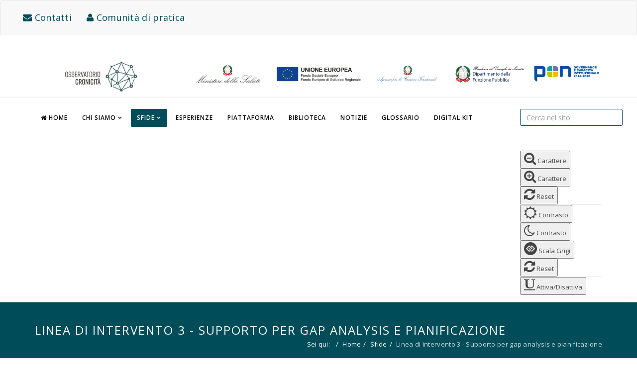

--- FILE ---
content_type: text/html; charset=utf-8
request_url: https://osservatoriocronicita.it/index.php/sfide/linea-di-intervento-3-supporto-per-gap-analysis-e-pianificazione
body_size: 9099
content:
<!DOCTYPE html>
<html xmlns="http://www.w3.org/1999/xhtml" xml:lang="it" lang="it" dir="ltr">
    <head>
  
  <!-- Matomo Tag Manager -->
<script>
  var _mtm = window._mtm = window._mtm || [];
  _mtm.push({'mtm.startTime': (new Date().getTime()), 'event': 'mtm.Start'});
  (function() {
    var d=document, g=d.createElement('script'), s=d.getElementsByTagName('script')[0];
    g.async=true; g.src='https://www.osservatoriocronicita.it/matomo/js/container_jN9K3cCP_staging_5b9921a391d530cfb29c72d7.js'; s.parentNode.insertBefore(g,s);
  })();
</script>
<!-- End Matomo Tag Manager -->
  <!-- Global site tag (gtag.js) - Google Analytics -->
<script async src="https://www.googletagmanager.com/gtag/js?id=G-FWBT8TSRMB"></script>
<script>
  window.dataLayer = window.dataLayer || [];
  function gtag(){dataLayer.push(arguments);}
  gtag('js', new Date());

  gtag('config', 'G-FWBT8TSRMB');
</script>
        <meta http-equiv="X-UA-Compatible" content="IE=edge">
            <meta name="viewport" content="width=device-width, initial-scale=1">
                                <!-- head -->
                                <!-- Matomo -->
<script>
  var _paq = window._paq = window._paq || [];
  /* tracker methods like "setCustomDimension" should be called before "trackPageView" */
  _paq.push(['trackPageView']);
  _paq.push(['enableLinkTracking']);
  (function() {
    var u="//www.osservatoriocronicita.it/matomo/";
    _paq.push(['setTrackerUrl', u+'matomo.php']);
    _paq.push(['setSiteId', '1']);
    var d=document, g=d.createElement('script'), s=d.getElementsByTagName('script')[0];
    g.async=true; g.src=u+'matomo.js'; s.parentNode.insertBefore(g,s);
  })();
</script>
<!-- End Matomo Code -->
  <!-- Matomo Tag Manager -->
<script>
  var _mtm = window._mtm = window._mtm || [];
  _mtm.push({'mtm.startTime': (new Date().getTime()), 'event': 'mtm.Start'});
  (function() {
    var d=document, g=d.createElement('script'), s=d.getElementsByTagName('script')[0];
    g.async=true; g.src='https://www.osservatoriocronicita.it/matomo/js/container_jN9K3cCP.js'; s.parentNode.insertBefore(g,s);
  })();
</script>
<!-- End Matomo Tag Manager -->
                  
                  
                  
                <meta charset="utf-8" />
	<base href="https://osservatoriocronicita.it/index.php/sfide/linea-di-intervento-3-supporto-per-gap-analysis-e-pianificazione" />
	<meta name="keywords" content="gap analysis, pianificazione" />
	<meta name="author" content="Super User" />
	<meta name="description" content="Linea di intervento 3 - Supporto per gap analysis e pianificazione" />
	<meta name="generator" content="Joomla! - Open Source Content Management" />
	<title>Linea di intervento 3 - Supporto per gap analysis e pianificazione</title>
	<link href="/images/Loghi/LOGO_immagine_trasparente.png" rel="shortcut icon" type="image/vnd.microsoft.icon" />
	<link href="/media/system/css/modal.css?b72deffa46a0dadf0f6ee1e5a768576f" rel="stylesheet" />
	<link href="/media/com_attachments/css/attachments_hide.css" rel="stylesheet" />
	<link href="/media/com_attachments/css/attachments_list.css" rel="stylesheet" />
	<link href="/plugins/system/jce/css/content.css?aa754b1f19c7df490be4b958cf085e7c" rel="stylesheet" />
	<link href="//fonts.googleapis.com/css?family=Open+Sans:300,300italic,regular,italic,600,600italic,700,700italic,800,800italic&amp;subset=latin,greek-ext" rel="stylesheet" />
	<link href="/templates/probiz/css/bootstrap.min.css" rel="stylesheet" />
	<link href="/templates/probiz/css/font-awesome.min.css" rel="stylesheet" />
	<link href="/templates/probiz/css/icon-font.css" rel="stylesheet" />
	<link href="/templates/probiz/css/legacy.css" rel="stylesheet" />
	<link href="/templates/probiz/css/template.css" rel="stylesheet" />
	<link href="/templates/probiz/css/presets/preset1.css" rel="stylesheet" class="preset" />
	<link href="/templates/probiz/css/frontend-edit.css" rel="stylesheet" />
	<link href="https://osservatoriocronicita.it/modules/mod_baccessibility/asset/css/style.css" rel="stylesheet" />
	<style>
body{font-family:Open Sans, sans-serif; font-size:13px; font-weight:normal; }h1{font-family:Open Sans, sans-serif; font-weight:800; }h2{font-family:Open Sans, sans-serif; font-weight:800; }h3{font-family:Open Sans, sans-serif; font-size:20px; font-weight:normal; }h4{font-family:Open Sans, sans-serif; font-weight:normal; }h5{font-family:Open Sans, sans-serif; font-weight:600; }h6{font-family:Open Sans, sans-serif; font-weight:300; }.sp-megamenu-parent >li >a {
    display: inline-block;
    padding: 0 12px;
    line-height: 35px;
    font-size: 12px;
    font-weight: 600;
    text-transform: uppercase;
    letter-spacing: 1px;
    color: #000;
    margin-right: 5px;
    border-radius: 2px;
}
.btn-group>.btn:first-child {
    margin-left: 10px;
    margin-top: 30px;
}
img {
    display: block;
    max-width: 100%;
    height: auto;
    margin-block-start: -20px;
}
div.search #mod-search-searchword {
    position: relative;
    background-color: transparent !important;
    box-shadow: none;
    border-top-right-radius: 3px;
    border-bottom-right-radius: 3px;
    border-top-left-radius: 3px;
    border-bottom-left-radius: 3px;
    border-color: #004c59;
     /* float: left; */
}
.sppb-addon-article .blog_content h3 {
  font-size: 17px;
  font-weight: 400;
  letter-spacing: 0;
  text-transform: none;
  margin-top: 0;
}
.entry-header h2 {
  margin: 8px 0 0;
  font-size: 24px;
  line-height: 1;
  font-weight: 600 !important;
  letter-spacing: 1px;
  text-transform: none;
}
a {
    color: #004c59;
    text-decoration: none;
}

div.search #mod-search-searchword {
    position: relative;
    background-color: transparent !important;
    box-shadow: none;
    border-top-right-radius: 3px;
    border-bottom-right-radius: 3px;
    border-top-left-radius: 3px;
    border-bottom-left-radius: 3px;
    border-color: #004c59;
    float:none
}
@media only screen and (max-width: 991px){
.logo
{
display: block;
max-width: 33%;
}
}`

@media (min-width: 1400px) {
.container {
max-width: 1140px;
}
}#sp-bottom-info{ background-image:url("/images/world-map-dark.png");background-repeat:no-repeat;background-size:cover;background-attachment:fixed;background-position:50% 0;background-color:#202427;color:#ffffff; }#sp-bottom{ background-image:url("/images/world-map-dark.png");background-repeat:no-repeat;background-size:cover;background-attachment:fixed;background-position:50% 0;background-color:#202427;color:#e3e3e3;padding:70px 0px; }#sp-footer{ background-color:#1e2124; }
	</style>
	<script type="application/json" class="joomla-script-options new">{"csrf.token":"5265138ff064de1d8c460fc32c7b1268","system.paths":{"root":"","base":""}}</script>
	<script src="/media/system/js/mootools-core.js?b72deffa46a0dadf0f6ee1e5a768576f"></script>
	<script src="/media/system/js/core.js?b72deffa46a0dadf0f6ee1e5a768576f"></script>
	<script src="/media/system/js/mootools-more.js?b72deffa46a0dadf0f6ee1e5a768576f"></script>
	<script src="/media/system/js/modal.js?b72deffa46a0dadf0f6ee1e5a768576f"></script>
	<script src="/media/jui/js/jquery.min.js?b72deffa46a0dadf0f6ee1e5a768576f"></script>
	<script src="/media/jui/js/jquery-noconflict.js?b72deffa46a0dadf0f6ee1e5a768576f"></script>
	<script src="/media/jui/js/jquery-migrate.min.js?b72deffa46a0dadf0f6ee1e5a768576f"></script>
	<script src="/media/com_attachments/js/attachments_refresh.js"></script>
	<script src="/media/system/js/caption.js?b72deffa46a0dadf0f6ee1e5a768576f"></script>
	<script src="/templates/probiz/js/bootstrap.min.js"></script>
	<script src="/templates/probiz/js/jquery.sticky.js"></script>
	<script src="/templates/probiz/js/jquery.parallax-1.1.3.js"></script>
	<script src="/templates/probiz/js/smoothscroll.js"></script>
	<script src="/templates/probiz/js/main.js"></script>
	<script src="/templates/probiz/js/frontend-edit.js"></script>
	<script src="https://osservatoriocronicita.it/modules/mod_baccessibility/asset/js/baccessibility.jquery.js"></script>
	<script src="https://osservatoriocronicita.it/modules/mod_baccessibility/asset/js/grayscale.js"></script>
	<script>

		jQuery(function($) {
			SqueezeBox.initialize({});
			initSqueezeBox();
			$(document).on('subform-row-add', initSqueezeBox);

			function initSqueezeBox(event, container)
			{
				SqueezeBox.assign($(container || document).find('a.modal').get(), {
					parse: 'rel'
				});
			}
		});

		window.jModalClose = function () {
			SqueezeBox.close();
		};

		// Add extra modal close functionality for tinyMCE-based editors
		document.onreadystatechange = function () {
			if (document.readyState == 'interactive' && typeof tinyMCE != 'undefined' && tinyMCE)
			{
				if (typeof window.jModalClose_no_tinyMCE === 'undefined')
				{
					window.jModalClose_no_tinyMCE = typeof(jModalClose) == 'function'  ?  jModalClose  :  false;

					jModalClose = function () {
						if (window.jModalClose_no_tinyMCE) window.jModalClose_no_tinyMCE.apply(this, arguments);
						tinyMCE.activeEditor.windowManager.close();
					};
				}

				if (typeof window.SqueezeBoxClose_no_tinyMCE === 'undefined')
				{
					if (typeof(SqueezeBox) == 'undefined')  SqueezeBox = {};
					window.SqueezeBoxClose_no_tinyMCE = typeof(SqueezeBox.close) == 'function'  ?  SqueezeBox.close  :  false;

					SqueezeBox.close = function () {
						if (window.SqueezeBoxClose_no_tinyMCE)  window.SqueezeBoxClose_no_tinyMCE.apply(this, arguments);
						tinyMCE.activeEditor.windowManager.close();
					};
				}
			}
		};
		jQuery(window).on('load',  function() {
				new JCaption('img.caption');
			});
var sp_preloader = '0';

var sp_gotop = '1';

var sp_offanimation = 'slidetop';

	</script>

                <link href="/templates/probiz/css/bootstrap.min.css" rel="stylesheet" type="text/css"/>
<link href="/templates/probiz/css/font-awesome.min.css" rel="stylesheet" type="text/css"/>

<nav class="navbar navbar-default">
<div class="container-fluid">

<!-- BRAND -->
<div class="navbar-header">
<button type="button" class="navbar-toggle collapsed" data-toggle="collapse" data-target="#alignment-example" aria-expanded="false">
<span class="sr-only">Toggle navigation</span>
<span class="icon-bar"></span>
<span class="icon-bar"></span>
<span class="icon-bar"></span>
</button>

</div>

<!-- COLLAPSIBLE NAVBAR -->
<div class="collapse navbar-collapse" id="alignment-example">

<!-- Links -->
<ul class="nav navbar-nav">
    <li>
   
        <a class="nav-link" style="color:#004c59" href="#" onClick="window.open('/Contatto/invio/index.php', 'Contatti', 'location=no,scrollbars=no,top=0,left=500,width=600,height=900');"><h4><i class="fa fa-envelope" aria-hidden="true"></i>  Contatti</h4></a>
     
     
      </li>

</ul>
<ul class="nav navbar-nav">
    <li>

        <a class="nav-link" style="color:#004c59" href="#" onClick="window.open('index.php?option=com_content&view=article&id=220&catid=38', 'Comunità di pratica', 'location=no,scrollbars=no,top=0,left=500,width=1200,height=1200');"><h4> <i class="fa fa-user" aria-hidden="true"></i> Comunità di pratica</h4></a>
            </li>

</ul>
</div>

</div>
</nav>
                  
    
                  
                  
                </head>
                <body class="site com-content view-article no-layout no-task itemid-240 it-it ltr  layout-fluid off-canvas-menu-init">

                    <div class="body-wrapper">
                        <div class="body-innerwrapper">
                            <section id="sp-top-bar" class="d-none d-md-block"><div class="container"><div class="row"><div id="sp-logo" class="col-md-2 col-lg-3 d-none d-md-block"><div class="sp-column "><h1 class="logo"><a href="/" title="Vai alla &quot;Home&quot;"><img class="sp-default-logo" src="/images/Loghi/Logo_Osservatorio_Cronicita_white_BG.jpg" alt="Logo Osservatorio Cronicità"></a></h1></div></div><div id="sp-top2" class="col-md-8 col-lg-9 "><div class="sp-column "><div class="sp-module "><div class="sp-module-content">

<div class="custom"  >
	<div>&nbsp;<br />&nbsp; &nbsp;</div>
<table style="width: 100%;">
<tbody>
<tr>
<td><a href="http://www.salute.gov.it/portale/home.html" target="_blank" rel="noopener noreferrer" title="Sito Ministero della Salute"><img src="/images/Loghi/ministero_salute_positivo_def.png" alt="Logo Ministero della Salute" width="255" height="60" style="display: block; margin-left: auto; margin-right: auto;" /></a></td>
<td><img src="/images/Loghi/Stanghetta-1.jpg" alt="Stanghetta" width="1" height="69" /></td>
<td><a href="https://europa.eu/european-union/index_it" target="_blank" rel="noopener noreferrer" title="Sito Unione Europea"><img src="/images/Loghi/UE-positivo-def.png" alt="Logo Unione Europea" width="334" height="50" style="display: block; margin-left: auto; margin-right: auto;" /></a></td>
<td><a href="https://www.agenziacoesione.gov.it/" target="_blank" rel="noopener noreferrer" title="Sito Agenzia per la Coesione Territoriale"><img src="/images/Loghi/Coesione_territoriale_def.png" alt="Logo Agenzia per la Coesione Territoriale" width="261" height="55" style="display: block; margin-left: auto; margin-right: auto;" /></a></td>
<td><a href="http://www.funzionepubblica.gov.it/" target="_blank" rel="noopener noreferrer" title="SIto Dipartimento della Funzione Pubblica"><img src="/images/Loghi/funzione_pubblica_positivo_def.png" alt="Logo Dipartimento della Funzione Pubblica" width="274" height="55" style="display: block; margin-left: auto; margin-right: auto;" /></a></td>
<td><a href="http://www.pongovernance1420.gov.it/it/" target="_blank" rel="noopener" title="Logo PON Governance e Capacità Istituzionale"><img src="/images/Loghi/PON_GOV_positivo_def.png" alt="Logo PON Governance e Capacità Istituzionale" width="235" height="50" style="display: block; margin-left: auto; margin-right: auto;" /></a></td>
</tr>
</tbody>
</table></div>
</div></div></div></div></div></div></section><header id="sp-header"><div class="container"><div class="row"><div id="sp-menu" class="col-md-9 col-lg-10 d-none d-md-block"><div class="sp-column ">			<div class='sp-megamenu-wrapper'>
				<a id="offcanvas-toggler" class="visible-xs" href="#" title="Apri il menù"><em class="fa fa-bars"></em></a>
				<ul class="sp-megamenu-parent menu-fade hidden-xs"><li class="sp-menu-item"><a  href="/index.php"  title="Vai alla &quot;Home&quot;" ><i class="fa fa-home"></i> Home</a></li><li class="sp-menu-item sp-has-child"><a  href="/index.php/chi-siamo"  title="Vai alla sezione &quot;Chi siamo&quot;" >Chi siamo</a><div class="sp-dropdown sp-dropdown-main sp-menu-right" style="width: 240px;"><div class="sp-dropdown-inner"><ul class="sp-dropdown-items"><li class="sp-menu-item"><a  href="/index.php/chi-siamo/il-progetto"  title="Vai alla sezione &quot;Il progetto&quot;" ><i class="fa fa-angle-right"></i> Il progetto</a></li><li class="sp-menu-item"><a  href="/index.php/chi-siamo/il-ministero-della-salute"  title="Vai alla sezione &quot;Il Ministero della Salute&quot;" ><i class="fa fa-angle-right"></i> Il Ministero della Salute</a></li><li class="sp-menu-item"><a  href="/index.php/chi-siamo/gli-attori"  title="Vai alla sezione &quot;Gli attori&quot;" ><i class="fa fa-angle-right"></i> Gli attori</a></li><li class="sp-menu-item"><a  href="/index.php/chi-siamo/network"  title="Vai alla sezione &quot;Network&quot;" ><i class="fa fa-angle-right"></i> Network</a></li><li class="sp-menu-item"><a  href="/index.php/chi-siamo/gli-organismi-del-progetto"  title="Vai alla sezione &quot;Gli organismi del progetto&quot;" ><i class="fa fa-angle-right"></i> Gli organismi del progetto</a></li><li class="sp-menu-item"><a  href="/index.php/chi-siamo/il-pon-governance"  title="Vai alla sezione &quot;Il PON Governance&quot;" ><i class="fa fa-angle-right"></i> Il PON GOVERNANCE</a></li></ul></div></div></li><li class="sp-menu-item sp-has-child active"><a  href="/index.php/sfide"  title="Vai alla sezione &quot;Sfide&quot;" >Sfide</a><div class="sp-dropdown sp-dropdown-main sp-menu-right" style="width: 240px;"><div class="sp-dropdown-inner"><ul class="sp-dropdown-items"><li class="sp-menu-item"><a  href="/index.php/sfide/modelli-innovativi-e-sostenibili"  title="Vai alla sezione &quot;Modelli innovativi e sostenibili&quot;" ><i class="fa fa-angle-right"></i> Modelli innovativi e sostenibili</a></li><li class="sp-menu-item"><a  href="/index.php/sfide/linea-di-intervento-1-le-buone-pratiche"  title="Vai alla sezione &quot;Linea di intervento 1 - Le buone pratiche&quot;" ><i class="fa fa-angle-right"></i> Linea di intervento 1 - Le buone pratiche</a></li><li class="sp-menu-item"><a  href="/index.php/sfide/linea-di-intervento-2-la-cassetta-degli-attrezzi"  title="Vai alla sezione &quot;Linea di intervento 2 - La cassetta degli attrezzi&quot;" ><i class="fa fa-angle-right"></i> Linea di intervento 2 - La cassetta degli attrezzi</a></li><li class="sp-menu-item current-item active"><a  href="/index.php/sfide/linea-di-intervento-3-supporto-per-gap-analysis-e-pianificazione"  title="Vai alla sezione &quot;Linea di intervento 3 - Supporto per gap analysis e pianificazione&quot;" ><i class="fa fa-angle-right"></i> Linea di intervento 3 - Supporto per gap analysis e pianificazione</a></li><li class="sp-menu-item"><a  href="/index.php/sfide/il-piano-nazionale-cronicita"  title="Vai alla sezione &quot;Il Piano Nazionale Cronicità&quot;" ><i class="fa fa-angle-right"></i> Il Piano Nazionale Cronicità</a></li><li class="sp-menu-item"><a  href="/index.php/sfide/piano-nazionale-di-ripresa-e-resilienza-pnrr"  title="Vai alla sezione &quot;Piano nazionale di ripresa e resilienza (PNRR)&quot;" ><i class="fa fa-angle-right"></i> Piano nazionale di ripresa e resilienza (PNRR)</a></li></ul></div></div></li><li class="sp-menu-item"><a  href="/index.php/esperienze"  title="Vai alla sezione &quot;Esperienze&quot;" >Esperienze</a></li><li class="sp-menu-item"><a  href="/index.php/piattaforma"  title="Vai alla sezione &quot;Piattaforma&quot;" >Piattaforma</a></li><li class="sp-menu-item"><a  href="/index.php/biblioteca-osservatorio-cronicita"  title="Vai alla sezione &quot;Biblioteca&quot;" >Biblioteca</a></li><li class="sp-menu-item"><a  href="/index.php/notizie"  title="Vai alla sezione &quot;Notizie&quot;" >Notizie</a></li><li class="sp-menu-item"><a  href="/index.php/glossario"  title="Vai alla sezione &quot;Glossario&quot;" >Glossario</a></li><li class="sp-menu-item"><a  href="/index.php/digital-kit"  title="Vai alla sezione &quot;Digital Kit&quot;" >Digital Kit</a></li></ul>			</div>
		</div></div><div id="sp-search" class="col-md-1 col-lg-2 "><div class="sp-column autocomplete"><div class="sp-module "><div class="sp-module-content"><div class="search">
	<form action="/index.php/sfide/linea-di-intervento-3-supporto-per-gap-analysis-e-pianificazione" method="post">
		<input name="searchword" id="mod-search-searchword" maxlength="200"  class="inputbox search-query" type="text" size="0" placeholder="Cerca nel sito" />		<input type="hidden" name="task" value="search" />
		<input type="hidden" name="option" value="com_search" />
		<input type="hidden" name="Itemid" value="240" />
	</form>
</div>
</div></div><div class="sp-module "><div class="sp-module-content"><head>
<title>Font Awesome Icons</title>
<meta name="viewport" content="width=device-width, initial-scale=1">
<script src="https://kit.fontawesome.com/a076d05399.js" crossorigin="anonymous"></script>
<!--Get your own code at fontawesome.com-->
<!-- Matomo -->
<script>
  var _paq = window._paq = window._paq || [];
  /* tracker methods like "setCustomDimension" should be called before "trackPageView" */
  _paq.push(['trackPageView']);
  _paq.push(['enableLinkTracking']);
  (function() {
    var u="//www.osservatoriocronicita.it/matomo/";
    _paq.push(['setTrackerUrl', u+'matomo.php']);
    _paq.push(['setSiteId', '1']);
    var d=document, g=d.createElement('script'), s=d.getElementsByTagName('script')[0];
    g.async=true; g.src=u+'matomo.js'; s.parentNode.insertBefore(g,s);
  })();
</script>
<!-- End Matomo Code --></head>

<nav id="b-acc-toolbarWrap" role="navigation" class="b-acc-hide right close-toolbar">
                <div role="button" title="Accessibility options" tabindex="0"
				class="b-acc_hide_toolbar  b-acc-icon-medium">
                <i class="fas fa-universal-access fa-4x" ></i>
            </div>
    	<ul id="b-acc_toolbar" data-underlines="0">
                <li id="b-acc-fontsizer" data-size-tags="li,a,p,h1,h2,h3,h4,h5,h6,.sp-megamenu-parent >li >a" data-size-jump="2">
			<button class="small-letter" tabindex="0"><i class="fa fa-search-minus fa-2x"></i>  Carattere</button>
			<button class="big-letter" tabindex="0"><i class="fa fa-search-plus fa-2x"></i>  Carattere</button>
			<button class="b-acc-font-reset b-acc-hide" tabindex="0"><i class="fa fa-refresh fa-2x"></i>  Reset</button>
		</li>
		<li id="b-acc-contrast">
			<button class="b-acc-bright-btn" tabindex="0"><i class="fa fa-sun-o fa-2x"></i>  Contrasto</button>
			<button class="b-acc-dark-btn" tabindex="0"><i class="fa fa-moon-o fa-2x"></i>  Contrasto</button>
			<button class="b-acc-grayscale" tabindex="0"><i class="fa fa-gg-circle fa-2x"></i>  Scala Grigi</button>
            <button class="b-acc-contrast-reset" tabindex="0"><i class="fa fa-refresh fa-2x"></i>  Reset</button>
		</li>
		
		
		<li id="b-acc-links">
			<button class="b-acc-toggle-underline" tabindex="0"><i class="fa fa-underline fa-2x"></i> Attiva/Disattiva</button>
		</li>
			</ul>
</nav>
</div></div></div></div></div></div></header><section id="sp-page-title"><div class="row"><div id="sp-title" class="col-lg-12 "><div class="sp-column "><div class="sp-page-title"><div class="container"><h2>Linea di intervento 3 - Supporto per gap analysis e pianificazione</h2>
<ol class="breadcrumb">
	<li class="here">Sei qui: &#160;</li><li><a href="/index.php" class="pathway">Home</a></li><li><a href="/index.php/sfide" class="pathway">Sfide</a></li><li class="active">Linea di intervento 3 - Supporto per gap analysis e pianificazione</li></ol>
</div></div></div></div></div></section><section id="sp-main-body"><div class="container"><div class="row"><div id="sp-component" class="col-lg-12 "><div class="sp-column "><div id="system-message-container">
	</div>
<article class="item item-page" itemscope itemtype="http://schema.org/Article">
	<meta itemprop="inLanguage" content="it-IT" />
	
	

	<div class="entry-header">
		
				
					<h2 itemprop="name">
									Linea di intervento 3 - Supporto per gap analysis e pianificazione							</h2>
												</div>

				
		
				
	
			<div itemprop="articleBody">
		<p><span style="font-size: 12pt;">Le attività di ricerca promosse dalla linea di intervento 3 sono svolte da tutti gli <a href="/index.php/chi-siamo/gli-attori" target="_blank">attori del progetto</a> con <strong>gli obiettivi, tra gli altri, di:</strong></span></p>
<ul>
<li data-mce-word-list="1"><span style="font-size: 12pt;"><strong>fare emergere ulteriori buone pratiche, in continuità e a rafforzamento del lavoro svolto nelle linee precedenti (</strong><a href="/index.php/sfide/linea-di-intervento-1-le-buone-pratiche" target="_blank">linea 1</a><strong> e </strong><a href="/index.php/sfide/linea-di-intervento-2-la-cassetta-degli-attrezzi" target="_blank">linea 2</a><strong>)</strong><strong>;</strong></span></li>
<li data-mce-word-list="1"><span style="font-size: 12pt;">definire ulteriori modelli replicabili;</span></li>
<li data-mce-word-list="1"><span style="font-size: 12pt;"><strong>rafforzare le competenze</strong> delle regioni, anche per <strong>implementare&nbsp;piani d’azione e d’investimento strutturali</strong>per la gestione della cronicità.</span></li>
</ul>
<p><span style="font-size: 12pt;">La <strong>digitalizzazione dei servizi sanitari</strong>, diventata ancora più prioritaria a partire dal 2020 con la pandemia di Covid 19 e incoraggiata dai finanziamenti di NEXT Generation EU, rappresenta uno dei temi cardine del PON GOV Cronicità e ha portato ad una forte interconnessione dei temi dei tre tavoli di lavoro regionali avviati nell’ambito della <a href="/index.php/sfide/linea-di-intervento-2-la-cassetta-degli-attrezzi" target="_blank">Linea 2</a>, trasformandoli in <strong>tavoli multi-tematici</strong>.</span></p>
<p><strong><span style="font-size: 14pt;">La seconda fase di individuazione e valutazione delle buone pratiche</span></strong></p>
<p><span style="font-size: 12pt;">Tra i principali ambiti di lavoro della linea 3, la seconda fase di individuazione e valutazione delle buone pratiche è stata avviata a partire dalle <strong>categorie e dai sistemi di punteggio del QCR Tool</strong> ed è stata integrata con le dimensioni innovative definite dal <strong>DM77</strong>, come:</span></p>
<ul>
<li data-mce-word-list="1"><span style="font-size: 12pt;"><strong>l’utilizzo dell’ICT</strong> nell’erogazione dei servizi sanitari;</span></li>
<li data-mce-word-list="1"><span style="font-size: 12pt;">gli aspetti relativi <strong>all’assistenza sociosanitaria</strong> e ai <strong>servizi di prossimità territoriale</strong> (Assistenza Domiciliare Integrata, Casa della comunità, Ospedale di comunità)</span></li>
<li data-mce-word-list="1"><span style="font-size: 12pt;">i caratteri di <strong>trasferibilità</strong> e <strong>scalabilità</strong> della buona pratica.</span></li>
</ul>
<p><span style="font-size: 12pt;">Durante l’attuazione della linea, la metodologia è stata perfezionata dal <strong>comitato di valutazione</strong>, formato da <strong>Agenas</strong> e gli esperti del <strong>Nucleo Tecnico Centrale</strong> (NTC) del <strong>Ministero della Salute</strong>, prendendo a riferimento il metodo di valutazione Horizon Europe.</span></p>
<p><em><strong><span style="font-size: 12pt;">Buone pratiche - seconda fase di valutazione</span></strong></em></p>
<p><span style="font-size: 12pt;">Di seguito sono riportate le pratiche valutate nell'ambito della linea 3. Le informazioni saranno costantemente aggiornate, in linea con la piattaforma della cronicità.</span></p>
<table id="table-esperienze" style="width: 100%; margin-left: auto; margin-right: auto;">
<tbody>
<tr style="background-color: #004c59;">
<td style="width: 20px; vertical-align: middle;">
<p style="text-align: center;"><span style="color: #ffffff; background-color: #004c59;"><strong>&nbsp;REGIONE&nbsp;&nbsp;</strong></span></p>
</td>
<td>
<p style="text-align: center;"><span style="color: #ffffff; background-color: #004c59;"><strong>&nbsp;PRATICA</strong></span></p>
</td>
</tr>
<tr>
<td>
<p style="text-align: center;">Lazio</p>
</td>
<td style="text-align: center;">&nbsp;<strong><strong><a href="/index.php/esperienze/385-viva-gli-anziani" target="_blank" rel="noopener">Viva gli anziani!</a>&nbsp;</strong></strong></td>
</tr>
<tr>
<td>
<p style="text-align: center;">Lazio</p>
</td>
<td style="text-align: left;">
<p style="text-align: center;"><a href="/index.php/esperienze/386-curare-casa" target="_blank">&nbsp;<strong>&nbsp;Curare@casa</strong></a></p>
</td>
</tr>
<tr>
<td>
<p style="text-align: center;">Liguria</p>
</td>
<td style="text-align: center;">&nbsp;<strong><a href="/index.php/esperienze/291-progetto-pai-bpco-diabete-scompenso-cardiaco" target="_blank" rel="noopener"><strong>Progetto PAI - Piano Assistenziale Individuale&nbsp;per assistiti con cronicità</strong></a></strong></td>
</tr>
<tr>
<td>
<p style="text-align: center;">Marche</p>
</td>
<td style="text-align: center;">&nbsp;<strong><strong><a href="/index.php/esperienze/188-cartella-diabetologica" target="_blank" rel="noopener"><strong>Rete diabetologica marchigiana&nbsp;</strong></a></strong></strong></td>
</tr>
</tbody>
</table>
<p>&nbsp;</p>
<p><strong>Il processo di valutazione</strong></p>
<p>Il processo di valutazione avviene con l’assegnazione, dal singolo valutatore, di un punteggio per ogni dimensione della pratica su un totale di 100. Successivamente la pratica viene valutata collegialmente all’interno del comitato costituito dagli esperti e dalla Direzione di progetto, sulla base dei punteggi assegnati, le pratiche vengono ordinate secondo una graduatoria (vedi figura workflow di valutazione).</p>
<p>&nbsp;</p>
<p><img src="/images/workflow_di_valutazione.png" alt="workflow di valutazione" width="869" height="489" style="display: block; margin-left: auto; margin-right: auto;" /></p>
<p>&nbsp;</p>
<p>A conclusione, del processo di valutazione le pratiche vengono incluse in una delle seguenti tipologie:</p>
<ul>
<li>
<p>&nbsp;<strong><em>Best practice</em></strong><em>:&nbsp;</em>pratiche&nbsp;<strong>particolarmente innovative</strong>, coerenti con i domini del metodo di valutazione e che contengono gli&nbsp;<strong>elementi significativi</strong>&nbsp;ai fini della&nbsp;<strong>trasferibilità</strong>.</p>
</li>
<li>
<p><strong><em>Buona pratica:</em></strong>&nbsp;pratiche&nbsp;<strong>abbastanza innovative</strong>&nbsp;e con gran parte degli&nbsp;<strong>elementi coerenti</strong>&nbsp;con i&nbsp;<strong>domini del metodo di valutazione</strong>,&nbsp;<strong>significativi</strong>&nbsp;ai fini della&nbsp;<strong>trasferibilità</strong>.</p>
</li>
<li>
<p><strong><em>Pratica:</em></strong>&nbsp;pratiche&nbsp;<strong>inquadrabili nei domini di analisi</strong>&nbsp;coerenti con il metodo di valutazione, che presentano&nbsp;<strong>margini di miglioramento</strong>&nbsp;per gli aspetti relativi&nbsp;<strong>all’innovazione</strong>&nbsp;e alla&nbsp;<strong>trasferibilità</strong>.</p>
</li>
</ul>
<p>Per maggiori approfondimenti sull’<strong>approccio</strong><strong>&nbsp;metodologico</strong>&nbsp;<strong>per la valutazione delle pratiche</strong>&nbsp;<a href="/index.php/sfide/37-macrotemi/384-la-valutazione-delle-pratiche-identificate-dal-pon-gov-cronicita-approccio-e-metodologia" target="_blank" rel="noopener">visita la pagina dedicata</a>.</p> <div class="attachmentsContainer">

<div class="attachmentsList" id="attachmentsList_com_content_default_29"></div>

</div>	</div>

	
	
				
	
	
							
</article></div></div></div></div></section><section id="sp-bottom-info"><div class="container"><div class="row"><div id="sp-position1" class="col-lg-12 "><div class="sp-column "><div class="sp-module "><div class="sp-module-content">

<div class="custom"  >
	<table style="width: 100%;">
<tbody>
<tr>
<td><a href="http://www.salute.gov.it/portale/home.html" target="_blank" rel="noopener" title="Ministero della Salute"><img src="/images/Loghi/Ministero-salute-negativo.png" alt="Logo Ministero della Salute" width="185" height="45" style="display: block; margin-left: auto; margin-right: auto;" title="Logo Ministero della Salute" /></a></td>
<td style="text-align: center;"><a href="https://europa.eu/european-union/index_it" target="_blank" rel="noopener noreferrer" title="Unione Europea"><img src="/images/Loghi/UE-negativo-def.png" alt="Logo Unione Europea" width="245" height="40" style="float: left;" title="Logo Unione Europea" /></a></td>
<td style="text-align: center;"><a href="https://www.agenziacoesione.gov.it/" target="_blank" rel="noopener noreferrer" title="Agenzia per la Coesione Territoriale"><img src="/images/Loghi/Coesione_Territoriale_Negativo_def.png" alt="Logo Agenzia per la Coesione Territoriale" width="178" height="45" title="Logo Agenzia per la Coesione Territoriale" /></a></td>
<td><a href="http://www.funzionepubblica.gov.it/" target="_blank" rel="noopener" title="Dipartimento per la Funzione Pubblica"><span style="color: #ffffff;"><img src="/images/Loghi/Funzione_pubblica_Negativo_def.png" alt="Logo Dipartimento per la Funzione Pubblica" width="205" height="45" style="display: block; margin-left: auto; margin-right: auto;" title="Logo Dipartimento per la Funzione Pubblica" /></span></a></td>
<td><span style="color: #ffffff;"><a href="http://www.pongovernance1420.gov.it/it/" target="_blank" rel="noopener noreferrer" style="color: #ffffff;" title="PON Governance e Capacità Istituzionale"><img src="/images/Loghi/PON_GOV_Negativo_def.png" alt="Logo PON Governance e Capacità Istituzionale" width="210" height="45" style="display: block; margin-left: auto; margin-right: auto;" title="Logo PON Governance e Capacità Istituzionale" /></a></span></td>
</tr>
</tbody>
</table></div>
</div></div></div></div></div></div></section><section id="sp-bottom"><div class="container"><div class="row"><div id="sp-bottom1" class="col-md-3 col-lg-3 "><div class="sp-column "><div class="sp-module "><div class="sp-module-content">

<div class="custom"  >
	<p style="text-align: center;"><span style="font-family: arial, helvetica, sans-serif; font-size: 10pt;"><span style="color: #dedcdc;"></span><span style="color: #dedcdc;"><a href="/index.php/contatti" target="_blank" style="color: #dedcdc;" title="Vai alla sezione &quot;Contatti&quot;">Contatti</a></span></span></p></div>
</div></div></div></div><div id="sp-bottom2" class="col-md-3 col-lg-3 "><div class="sp-column "><div class="sp-module "><div class="sp-module-content">

<div class="custom"  >
	<p style="text-align: center;"><span style="font-size: 10pt; color: #dedcdc;"><span style="font-family: arial, helvetica, sans-serif;"><a href="/note-legali" target="_blank" rel="noreferrer" style="color: #dedcdc;" title="Vai alla sezione &quot;Note legali&quot;">Note legali</a></span></span></p></div>
</div></div></div></div><div id="sp-bottom3" class="col-md-3 col-lg-3 "><div class="sp-column "><div class="sp-module "><div class="sp-module-content">

<div class="custom"  >
	<p style="text-align: center;"><span style="font-size: 10pt; color: #dedcdc;"><span style="font-family: arial, helvetica, sans-serif;"><a href="/privacy-policy" target="_blank" rel="noreferrer" style="color: #dedcdc;" title="Vai alla sezione &quot;Privacy policy&quot;">Privacy policy</a></span></span></p></div>
</div></div></div></div><div id="sp-bottom4" class="col-md-3 col-lg-3 "><div class="sp-column "><div class="sp-module "><div class="sp-module-content">

<div class="custom"  >
	<p style="text-align: center;"><span style="font-size: 10pt; color: #dedcdc;"><span style="font-family: arial, helvetica, sans-serif;"><a href="/accessibilita" target="_blank" rel="noreferrer" style="color: #dedcdc;" title="Vai alla sezione &quot;Accessibilità&quot;">Accessibilità</a></span></span></p></div>
</div></div></div></div></div></div></section><footer id="sp-footer"><div class="container"><div class="row"><div id="sp-footer1" class="col-lg-12 "><div class="sp-column "><span class="sp-copyright"> Copyright © All rights reserved.</span></div></div></div></div></footer>                        </div> <!-- /.body-innerwrapper -->
                    </div> <!-- /.body-innerwrapper -->

                    <!-- Off Canvas Menu -->
                    <div class="offcanvas-menu">
                        <a href="#" class="close-offcanvas" title="Chiudi il menù"><em class="fa fa-remove"></em></a>
                        <div class="offcanvas-inner">
                                                          <div class="sp-module "><div class="sp-module-content"><ul class="nav menu">
<li class="item-238"><a href="/index.php" title="Vai alla &quot;Home&quot;" > <em class="fa fa-home"></em> Home</a></li><li class="item-101  deeper parent"><a href="/index.php/chi-siamo" title="Vai alla sezione &quot;Chi siamo&quot;" > Chi siamo</a><span class="offcanvas-menu-toggler collapsed" data-toggle="collapse" data-target="#collapse-menu-101"><em class="open-icon fa fa-angle-down"></em><em class="close-icon fa fa-angle-up"></em></span><ul class="collapse" id="collapse-menu-101"><li class="item-164"><a href="/index.php/chi-siamo/il-progetto" title="Vai alla sezione &quot;Il progetto&quot;" > <em class="fa fa-angle-right"></em> Il progetto</a></li><li class="item-147"><a href="/index.php/chi-siamo/il-ministero-della-salute" title="Vai alla sezione &quot;Il Ministero della Salute&quot;" > <em class="fa fa-angle-right"></em> Il Ministero della Salute</a></li><li class="item-163"><a href="/index.php/chi-siamo/gli-attori" title="Vai alla sezione &quot;Gli attori&quot;" > <em class="fa fa-angle-right"></em> Gli attori</a></li><li class="item-111"><a href="/index.php/chi-siamo/network" title="Vai alla sezione &quot;Network&quot;" > <em class="fa fa-angle-right"></em> Network</a></li><li class="item-245"><a href="/index.php/chi-siamo/gli-organismi-del-progetto" title="Vai alla sezione &quot;Gli organismi del progetto&quot;" > <em class="fa fa-angle-right"></em> Gli organismi del progetto</a></li><li class="item-165"><a href="/index.php/chi-siamo/il-pon-governance" title="Vai alla sezione &quot;Il PON Governance&quot;" > <em class="fa fa-angle-right"></em> Il PON GOVERNANCE</a></li></ul></li><li class="item-167  active deeper parent"><a href="/index.php/sfide" title="Vai alla sezione &quot;Sfide&quot;" > Sfide</a><span class="offcanvas-menu-toggler collapsed" data-toggle="collapse" data-target="#collapse-menu-167"><em class="open-icon fa fa-angle-down"></em><em class="close-icon fa fa-angle-up"></em></span><ul class="collapse" id="collapse-menu-167"><li class="item-168"><a href="/index.php/sfide/modelli-innovativi-e-sostenibili" title="Vai alla sezione &quot;Modelli innovativi e sostenibili&quot;" > <em class="fa fa-angle-right"></em> Modelli innovativi e sostenibili</a></li><li class="item-169"><a href="/index.php/sfide/linea-di-intervento-1-le-buone-pratiche" title="Vai alla sezione &quot;Linea di intervento 1 - Le buone pratiche&quot;" > <em class="fa fa-angle-right"></em> Linea di intervento 1 - Le buone pratiche</a></li><li class="item-170"><a href="/index.php/sfide/linea-di-intervento-2-la-cassetta-degli-attrezzi" title="Vai alla sezione &quot;Linea di intervento 2 - La cassetta degli attrezzi&quot;" > <em class="fa fa-angle-right"></em> Linea di intervento 2 - La cassetta degli attrezzi</a></li><li class="item-240  current active"><a href="/index.php/sfide/linea-di-intervento-3-supporto-per-gap-analysis-e-pianificazione" title="Vai alla sezione &quot;Linea di intervento 3 - Supporto per gap analysis e pianificazione&quot;" > <em class="fa fa-angle-right"></em> Linea di intervento 3 - Supporto per gap analysis e pianificazione</a></li><li class="item-172"><a href="/index.php/sfide/il-piano-nazionale-cronicita" title="Vai alla sezione &quot;Il Piano Nazionale Cronicità&quot;" > <em class="fa fa-angle-right"></em> Il Piano Nazionale Cronicità</a></li><li class="item-276"><a href="/index.php/sfide/piano-nazionale-di-ripresa-e-resilienza-pnrr" title="Vai alla sezione &quot;Piano nazionale di ripresa e resilienza (PNRR)&quot;" > <em class="fa fa-angle-right"></em> Piano nazionale di ripresa e resilienza (PNRR)</a></li></ul></li><li class="item-112"><a href="/index.php/esperienze" title="Vai alla sezione &quot;Esperienze&quot;" > Esperienze</a></li><li class="item-244"><a href="/index.php/piattaforma" title="Vai alla sezione &quot;Piattaforma&quot;" > Piattaforma</a></li><li class="item-237"><a href="/index.php/biblioteca-osservatorio-cronicita" title="Vai alla sezione &quot;Biblioteca&quot;" > Biblioteca</a></li><li class="item-109"><a href="/index.php/notizie" title="Vai alla sezione &quot;Notizie&quot;" > Notizie</a></li><li class="item-258"><a href="/index.php/glossario" title="Vai alla sezione &quot;Glossario&quot;" > Glossario</a></li><li class="item-264"><a href="/index.php/digital-kit" title="Vai alla sezione &quot;Digital Kit&quot;" > Digital Kit</a></li></ul>
</div></div>
                                                    </div> <!-- /.offcanvas-inner -->
                    </div> <!-- /.offcanvas-menu -->

                    
                    
                    <!-- Preloader -->
                    
                    <!-- Go to top -->
                                            <a href="javascript:void(0)" class="scrollup">&nbsp;</a>
                    
                <noscript><strong>JavaScript is currently disabled.</strong>Please enable it for a better experience of <a href="http://2glux.com/projects/jumi">Jumi</a>.</noscript></body>
                </html>


--- FILE ---
content_type: text/css
request_url: https://osservatoriocronicita.it/templates/probiz/css/presets/preset1.css
body_size: 292
content:
a {
  color: #004c59;
}
a:hover {
  color: #002026;
}
.sp-megamenu-parent >li.active>a,
.sp-megamenu-parent >li:hover>a {
  color: #004c59;
}
.sp-megamenu-parent .sp-dropdown li.sp-menu-item >a:hover {
  background: #004c59;
}
.sp-megamenu-parent .sp-dropdown li.sp-menu-item.active>a {
  color: #004c59;
}
#offcanvas-toggler >i {
  color: #000000;
}
#offcanvas-toggler >i:hover {
  color: #004c59;
}
.btn-primary,
.sppb-btn-primary {
  border-color: #00323a;
  background-color: #004c59;
}
.btn-primary:hover,
.sppb-btn-primary:hover {
  border-color: #000b0d;
  background-color: #002026;
}
ul.social-icons >li a:hover {
  color: #004c59;
}
.sp-page-title {
  background: #004c59;
}
.layout-boxed .body-innerwrapper {
  background: #ffffff;
}
.sp-module ul >li >a {
  color: #000000;
}
.sp-module ul >li >a:hover {
  color: #004c59;
}
.sp-module .latestnews >div >a {
  color: #000000;
}
.sp-module .latestnews >div >a:hover {
  color: #004c59;
}
.sp-module .tagscloud .tag-name:hover {
  background: #004c59;
}
.sp-simpleportfolio .sp-simpleportfolio-filter > ul > li.active > a,
.sp-simpleportfolio .sp-simpleportfolio-filter > ul > li > a:hover {
  background: #004c59;
}
.search .btn-toolbar button {
  background: #004c59;
}
.post-format {
  color: #004c59;
  border-color: #004c59;
}
.voting-symbol span.star.active:before {
  color: #004c59;
}
.sp-rating span.star:hover:before,
.sp-rating span.star:hover ~ span.star:before {
  color: #002026;
}
.entry-link,
.entry-quote {
  background: #004c59;
}
blockquote {
  border-color: #004c59;
}
.carousel-left:hover,
.carousel-right:hover {
  background: #004c59;
}
.sp-comingsoon body {
  background-color: #004c59;
}
.pagination>li>a,
.pagination>li>span {
  color: #000000;
}
.pagination>li>a:hover,
.pagination>li>a:focus,
.pagination>li>span:hover,
.pagination>li>span:focus {
  color: #000000;
}
.pagination>.active>a,
.pagination>.active>span {
  border-color: #004c59;
  background-color: #004c59;
}
.pagination>.active>a:hover,
.pagination>.active>a:focus,
.pagination>.active>span:hover,
.pagination>.active>span:focus {
  border-color: #004c59;
  background-color: #004c59;
}
